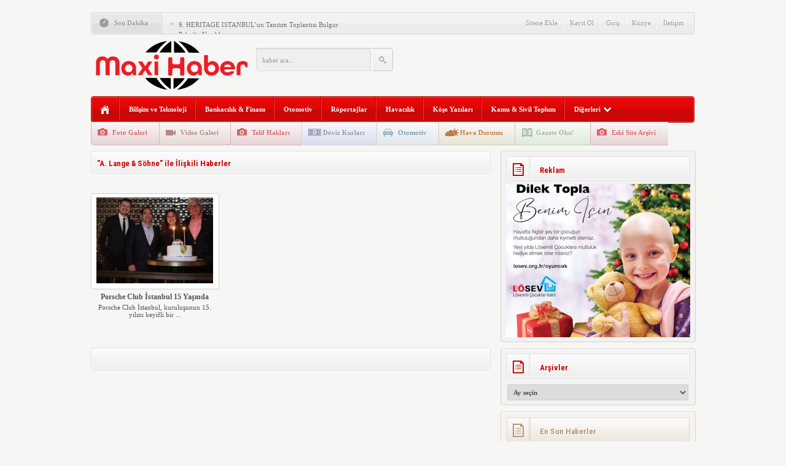

--- FILE ---
content_type: text/html; charset=UTF-8
request_url: https://www.maxihaber.net/etiket/a-lange-sohne/
body_size: 11475
content:
<!DOCTYPE html PUBLIC "-//W3C//DTD XHTML 1.0 Transitional//EN" "http://www.w3.org/TR/xhtml1/DTD/xhtml1-transitional.dtd">
<html xmlns="http://www.w3.org/1999/xhtml" xml:lang="tr" lang="tr">
<head>
	<meta http-equiv="content-type" content="text/html; charset=utf-8" />
    <meta name="viewport" content="width=device-width, initial-scale=1, maximum-scale=1">
	<title>A. Lange &amp; Söhne arşivleri - Maxi Haber  &raquo;  Maxi Haber  2004&#039;den beri yayındayız</title>
	<meta name="content-language" content="tr" />
    <meta name="rating" content="general" />
    <link rel="stylesheet" type="text/css" media="screen" href="https://www.maxihaber.net/wp-content/themes/HaberMatikV3/style.css" /> 
    <link rel="stylesheet" type="text/css" href="https://www.maxihaber.net/wp-content/themes/HaberMatikV3/v3.css" />
     <link rel="stylesheet" type="text/css" href="https://www.maxihaber.net/wp-content/themes/HaberMatikV3/css/kirmizi.css" />
    <link href='https://fonts.googleapis.com/css?family=Roboto+Condensed:700&subset=latin,latin-ext' rel='stylesheet' type='text/css'/>
	<script type="text/javascript" src="https://www.maxihaber.net/wp-content/themes/HaberMatikV3/js/jquery-1.8.3.min.js"></script>
	<script type="text/javascript" src="https://www.maxihaber.net/wp-content/themes/HaberMatikV3/js/v3.js"></script>
	<script type="text/javascript">
	$(document).ready(function(){function a(a){var b="islem=namaz&sehir="+a;$.ajax({type:"POST",data:b,url:"https://www.maxihaber.net/wp-content/themes/HaberMatikV3/lib/faziletapi.php",success:function(a){$(".namazicerik").html(a)},error:function(){$(".namazicerik").html("<strong>HATA<br /><span>Ajax Error</span></strong>")}})}function b(){var a="islem=hadis";$.ajax({type:"POST",data:a,url:"https://www.maxihaber.net/wp-content/themes/HaberMatikV3/lib/faziletapi.php",success:function(a){$(".hadisicerik").html(a)},error:function(){$(".hadisicerik").html("<strong>HATA<br /><span>Ajax Error</span></strong>")}})}$(".namazsehir").on("change",function(){$(".namazicerik").html('<div class="yukleniyor">Yükleniyor<br><img src="https://www.maxihaber.net/wp-content/themes/HaberMatikV3/images/hava/spinner.gif" width="66" height="66" /></div>'),sehir=$(this).val(),a(sehir)}).change(),b()}),$(document).ready(function(){$("#slider").easySlider({nextId:"slidersurnext",prevId:"slidersurprev"}),$("a.font-down").click(function(){var a=$(".font-dinamik p").css("font-size").split("px"),b=parseInt(a[0])-1;return b>9&&($(".font-dinamik p").css("font-size",b+"px"),$(".font-dinamik strong").css("font-size",b+"px"),$(".font-dinamik a").css("font-size",b+"px"),$(".font-dinamik span").css("font-size",b+"px"),$(".font-dinamik p").css("line-height",b+5+"px")),!1}),$("a.font-up").click(function(){var a=$(".font-dinamik p").css("font-size").split("px"),b=parseInt(a[0])+1;return b<30&&($(".font-dinamik p").css("font-size",b+"px"),$(".font-dinamik strong").css("font-size",b+"px"),$(".font-dinamik a").css("font-size",b+"px"),$(".font-dinamik span").css("font-size",b+"px"),$(".font-dinamik p").css("line-height",b+5+"px")),!1})});
	</script>
    <link rel="alternate" type="application/rss+xml" title="RSS 2.0" href="https://www.maxihaber.net/feed/" />
    <link rel="alternate" type="text/xml" title="RSS .92" href="https://www.maxihaber.net/feed/rss/" />
    <link rel="alternate" type="application/atom+xml" title="Atom 0.3" href="https://www.maxihaber.net/feed/atom/" /> 
    <link rel="pingback" href="https://www.maxihaber.net/xmlrpc.php" />
    <meta name='robots' content='index, follow, max-image-preview:large, max-snippet:-1, max-video-preview:-1' />

	<!-- This site is optimized with the Yoast SEO plugin v22.6 - https://yoast.com/wordpress/plugins/seo/ -->
	<link rel="canonical" href="https://www.maxihaber.net/etiket/a-lange-sohne/" />
	<meta property="og:locale" content="tr_TR" />
	<meta property="og:type" content="article" />
	<meta property="og:title" content="A. Lange &amp; Söhne arşivleri - Maxi Haber" />
	<meta property="og:url" content="https://www.maxihaber.net/etiket/a-lange-sohne/" />
	<meta property="og:site_name" content="Maxi Haber" />
	<meta name="twitter:card" content="summary_large_image" />
	<script type="application/ld+json" class="yoast-schema-graph">{"@context":"https://schema.org","@graph":[{"@type":"CollectionPage","@id":"https://www.maxihaber.net/etiket/a-lange-sohne/","url":"https://www.maxihaber.net/etiket/a-lange-sohne/","name":"A. Lange &amp; Söhne arşivleri - Maxi Haber","isPartOf":{"@id":"https://www.maxihaber.net/#website"},"primaryImageOfPage":{"@id":"https://www.maxihaber.net/etiket/a-lange-sohne/#primaryimage"},"image":{"@id":"https://www.maxihaber.net/etiket/a-lange-sohne/#primaryimage"},"thumbnailUrl":"https://www.maxihaber.net/wp-content/uploads/2019/12/mh_porsche_club_istanbul_kutlama.jpg","breadcrumb":{"@id":"https://www.maxihaber.net/etiket/a-lange-sohne/#breadcrumb"},"inLanguage":"tr"},{"@type":"ImageObject","inLanguage":"tr","@id":"https://www.maxihaber.net/etiket/a-lange-sohne/#primaryimage","url":"https://www.maxihaber.net/wp-content/uploads/2019/12/mh_porsche_club_istanbul_kutlama.jpg","contentUrl":"https://www.maxihaber.net/wp-content/uploads/2019/12/mh_porsche_club_istanbul_kutlama.jpg","width":633,"height":354},{"@type":"BreadcrumbList","@id":"https://www.maxihaber.net/etiket/a-lange-sohne/#breadcrumb","itemListElement":[{"@type":"ListItem","position":1,"name":"Ana sayfa","item":"https://www.maxihaber.net/"},{"@type":"ListItem","position":2,"name":"A. Lange &amp; Söhne"}]},{"@type":"WebSite","@id":"https://www.maxihaber.net/#website","url":"https://www.maxihaber.net/","name":"Maxi Haber","description":"2004&#039;den beri yayındayız","publisher":{"@id":"https://www.maxihaber.net/#organization"},"potentialAction":[{"@type":"SearchAction","target":{"@type":"EntryPoint","urlTemplate":"https://www.maxihaber.net/?s={search_term_string}"},"query-input":"required name=search_term_string"}],"inLanguage":"tr"},{"@type":"Organization","@id":"https://www.maxihaber.net/#organization","name":"Maxi Haber","url":"https://www.maxihaber.net/","logo":{"@type":"ImageObject","inLanguage":"tr","@id":"https://www.maxihaber.net/#/schema/logo/image/","url":"https://www.maxihaber.net/wp-content/uploads/2021/12/logo_yuksek_beyaz_fon_georgia_bold.png","contentUrl":"https://www.maxihaber.net/wp-content/uploads/2021/12/logo_yuksek_beyaz_fon_georgia_bold.png","width":5000,"height":2000,"caption":"Maxi Haber"},"image":{"@id":"https://www.maxihaber.net/#/schema/logo/image/"}}]}</script>
	<!-- / Yoast SEO plugin. -->


<link rel="alternate" type="application/rss+xml" title="Maxi Haber &raquo; A. Lange &amp; Söhne etiket beslemesi" href="https://www.maxihaber.net/etiket/a-lange-sohne/feed/" />
<script type="text/javascript">
window._wpemojiSettings = {"baseUrl":"https:\/\/s.w.org\/images\/core\/emoji\/14.0.0\/72x72\/","ext":".png","svgUrl":"https:\/\/s.w.org\/images\/core\/emoji\/14.0.0\/svg\/","svgExt":".svg","source":{"concatemoji":"https:\/\/www.maxihaber.net\/wp-includes\/js\/wp-emoji-release.min.js?ver=6.3"}};
/*! This file is auto-generated */
!function(i,n){var o,s,e;function c(e){try{var t={supportTests:e,timestamp:(new Date).valueOf()};sessionStorage.setItem(o,JSON.stringify(t))}catch(e){}}function p(e,t,n){e.clearRect(0,0,e.canvas.width,e.canvas.height),e.fillText(t,0,0);var t=new Uint32Array(e.getImageData(0,0,e.canvas.width,e.canvas.height).data),r=(e.clearRect(0,0,e.canvas.width,e.canvas.height),e.fillText(n,0,0),new Uint32Array(e.getImageData(0,0,e.canvas.width,e.canvas.height).data));return t.every(function(e,t){return e===r[t]})}function u(e,t,n){switch(t){case"flag":return n(e,"\ud83c\udff3\ufe0f\u200d\u26a7\ufe0f","\ud83c\udff3\ufe0f\u200b\u26a7\ufe0f")?!1:!n(e,"\ud83c\uddfa\ud83c\uddf3","\ud83c\uddfa\u200b\ud83c\uddf3")&&!n(e,"\ud83c\udff4\udb40\udc67\udb40\udc62\udb40\udc65\udb40\udc6e\udb40\udc67\udb40\udc7f","\ud83c\udff4\u200b\udb40\udc67\u200b\udb40\udc62\u200b\udb40\udc65\u200b\udb40\udc6e\u200b\udb40\udc67\u200b\udb40\udc7f");case"emoji":return!n(e,"\ud83e\udef1\ud83c\udffb\u200d\ud83e\udef2\ud83c\udfff","\ud83e\udef1\ud83c\udffb\u200b\ud83e\udef2\ud83c\udfff")}return!1}function f(e,t,n){var r="undefined"!=typeof WorkerGlobalScope&&self instanceof WorkerGlobalScope?new OffscreenCanvas(300,150):i.createElement("canvas"),a=r.getContext("2d",{willReadFrequently:!0}),o=(a.textBaseline="top",a.font="600 32px Arial",{});return e.forEach(function(e){o[e]=t(a,e,n)}),o}function t(e){var t=i.createElement("script");t.src=e,t.defer=!0,i.head.appendChild(t)}"undefined"!=typeof Promise&&(o="wpEmojiSettingsSupports",s=["flag","emoji"],n.supports={everything:!0,everythingExceptFlag:!0},e=new Promise(function(e){i.addEventListener("DOMContentLoaded",e,{once:!0})}),new Promise(function(t){var n=function(){try{var e=JSON.parse(sessionStorage.getItem(o));if("object"==typeof e&&"number"==typeof e.timestamp&&(new Date).valueOf()<e.timestamp+604800&&"object"==typeof e.supportTests)return e.supportTests}catch(e){}return null}();if(!n){if("undefined"!=typeof Worker&&"undefined"!=typeof OffscreenCanvas&&"undefined"!=typeof URL&&URL.createObjectURL&&"undefined"!=typeof Blob)try{var e="postMessage("+f.toString()+"("+[JSON.stringify(s),u.toString(),p.toString()].join(",")+"));",r=new Blob([e],{type:"text/javascript"}),a=new Worker(URL.createObjectURL(r),{name:"wpTestEmojiSupports"});return void(a.onmessage=function(e){c(n=e.data),a.terminate(),t(n)})}catch(e){}c(n=f(s,u,p))}t(n)}).then(function(e){for(var t in e)n.supports[t]=e[t],n.supports.everything=n.supports.everything&&n.supports[t],"flag"!==t&&(n.supports.everythingExceptFlag=n.supports.everythingExceptFlag&&n.supports[t]);n.supports.everythingExceptFlag=n.supports.everythingExceptFlag&&!n.supports.flag,n.DOMReady=!1,n.readyCallback=function(){n.DOMReady=!0}}).then(function(){return e}).then(function(){var e;n.supports.everything||(n.readyCallback(),(e=n.source||{}).concatemoji?t(e.concatemoji):e.wpemoji&&e.twemoji&&(t(e.twemoji),t(e.wpemoji)))}))}((window,document),window._wpemojiSettings);
</script>
<style type="text/css">
img.wp-smiley,
img.emoji {
	display: inline !important;
	border: none !important;
	box-shadow: none !important;
	height: 1em !important;
	width: 1em !important;
	margin: 0 0.07em !important;
	vertical-align: -0.1em !important;
	background: none !important;
	padding: 0 !important;
}
</style>
	
<link rel='stylesheet' id='wp-block-library-css' href='https://www.maxihaber.net/wp-includes/css/dist/block-library/style.min.css?ver=6.3' type='text/css' media='all' />
<style id='classic-theme-styles-inline-css' type='text/css'>
/*! This file is auto-generated */
.wp-block-button__link{color:#fff;background-color:#32373c;border-radius:9999px;box-shadow:none;text-decoration:none;padding:calc(.667em + 2px) calc(1.333em + 2px);font-size:1.125em}.wp-block-file__button{background:#32373c;color:#fff;text-decoration:none}
</style>
<style id='global-styles-inline-css' type='text/css'>
body{--wp--preset--color--black: #000000;--wp--preset--color--cyan-bluish-gray: #abb8c3;--wp--preset--color--white: #ffffff;--wp--preset--color--pale-pink: #f78da7;--wp--preset--color--vivid-red: #cf2e2e;--wp--preset--color--luminous-vivid-orange: #ff6900;--wp--preset--color--luminous-vivid-amber: #fcb900;--wp--preset--color--light-green-cyan: #7bdcb5;--wp--preset--color--vivid-green-cyan: #00d084;--wp--preset--color--pale-cyan-blue: #8ed1fc;--wp--preset--color--vivid-cyan-blue: #0693e3;--wp--preset--color--vivid-purple: #9b51e0;--wp--preset--gradient--vivid-cyan-blue-to-vivid-purple: linear-gradient(135deg,rgba(6,147,227,1) 0%,rgb(155,81,224) 100%);--wp--preset--gradient--light-green-cyan-to-vivid-green-cyan: linear-gradient(135deg,rgb(122,220,180) 0%,rgb(0,208,130) 100%);--wp--preset--gradient--luminous-vivid-amber-to-luminous-vivid-orange: linear-gradient(135deg,rgba(252,185,0,1) 0%,rgba(255,105,0,1) 100%);--wp--preset--gradient--luminous-vivid-orange-to-vivid-red: linear-gradient(135deg,rgba(255,105,0,1) 0%,rgb(207,46,46) 100%);--wp--preset--gradient--very-light-gray-to-cyan-bluish-gray: linear-gradient(135deg,rgb(238,238,238) 0%,rgb(169,184,195) 100%);--wp--preset--gradient--cool-to-warm-spectrum: linear-gradient(135deg,rgb(74,234,220) 0%,rgb(151,120,209) 20%,rgb(207,42,186) 40%,rgb(238,44,130) 60%,rgb(251,105,98) 80%,rgb(254,248,76) 100%);--wp--preset--gradient--blush-light-purple: linear-gradient(135deg,rgb(255,206,236) 0%,rgb(152,150,240) 100%);--wp--preset--gradient--blush-bordeaux: linear-gradient(135deg,rgb(254,205,165) 0%,rgb(254,45,45) 50%,rgb(107,0,62) 100%);--wp--preset--gradient--luminous-dusk: linear-gradient(135deg,rgb(255,203,112) 0%,rgb(199,81,192) 50%,rgb(65,88,208) 100%);--wp--preset--gradient--pale-ocean: linear-gradient(135deg,rgb(255,245,203) 0%,rgb(182,227,212) 50%,rgb(51,167,181) 100%);--wp--preset--gradient--electric-grass: linear-gradient(135deg,rgb(202,248,128) 0%,rgb(113,206,126) 100%);--wp--preset--gradient--midnight: linear-gradient(135deg,rgb(2,3,129) 0%,rgb(40,116,252) 100%);--wp--preset--font-size--small: 13px;--wp--preset--font-size--medium: 20px;--wp--preset--font-size--large: 36px;--wp--preset--font-size--x-large: 42px;--wp--preset--spacing--20: 0.44rem;--wp--preset--spacing--30: 0.67rem;--wp--preset--spacing--40: 1rem;--wp--preset--spacing--50: 1.5rem;--wp--preset--spacing--60: 2.25rem;--wp--preset--spacing--70: 3.38rem;--wp--preset--spacing--80: 5.06rem;--wp--preset--shadow--natural: 6px 6px 9px rgba(0, 0, 0, 0.2);--wp--preset--shadow--deep: 12px 12px 50px rgba(0, 0, 0, 0.4);--wp--preset--shadow--sharp: 6px 6px 0px rgba(0, 0, 0, 0.2);--wp--preset--shadow--outlined: 6px 6px 0px -3px rgba(255, 255, 255, 1), 6px 6px rgba(0, 0, 0, 1);--wp--preset--shadow--crisp: 6px 6px 0px rgba(0, 0, 0, 1);}:where(.is-layout-flex){gap: 0.5em;}:where(.is-layout-grid){gap: 0.5em;}body .is-layout-flow > .alignleft{float: left;margin-inline-start: 0;margin-inline-end: 2em;}body .is-layout-flow > .alignright{float: right;margin-inline-start: 2em;margin-inline-end: 0;}body .is-layout-flow > .aligncenter{margin-left: auto !important;margin-right: auto !important;}body .is-layout-constrained > .alignleft{float: left;margin-inline-start: 0;margin-inline-end: 2em;}body .is-layout-constrained > .alignright{float: right;margin-inline-start: 2em;margin-inline-end: 0;}body .is-layout-constrained > .aligncenter{margin-left: auto !important;margin-right: auto !important;}body .is-layout-constrained > :where(:not(.alignleft):not(.alignright):not(.alignfull)){max-width: var(--wp--style--global--content-size);margin-left: auto !important;margin-right: auto !important;}body .is-layout-constrained > .alignwide{max-width: var(--wp--style--global--wide-size);}body .is-layout-flex{display: flex;}body .is-layout-flex{flex-wrap: wrap;align-items: center;}body .is-layout-flex > *{margin: 0;}body .is-layout-grid{display: grid;}body .is-layout-grid > *{margin: 0;}:where(.wp-block-columns.is-layout-flex){gap: 2em;}:where(.wp-block-columns.is-layout-grid){gap: 2em;}:where(.wp-block-post-template.is-layout-flex){gap: 1.25em;}:where(.wp-block-post-template.is-layout-grid){gap: 1.25em;}.has-black-color{color: var(--wp--preset--color--black) !important;}.has-cyan-bluish-gray-color{color: var(--wp--preset--color--cyan-bluish-gray) !important;}.has-white-color{color: var(--wp--preset--color--white) !important;}.has-pale-pink-color{color: var(--wp--preset--color--pale-pink) !important;}.has-vivid-red-color{color: var(--wp--preset--color--vivid-red) !important;}.has-luminous-vivid-orange-color{color: var(--wp--preset--color--luminous-vivid-orange) !important;}.has-luminous-vivid-amber-color{color: var(--wp--preset--color--luminous-vivid-amber) !important;}.has-light-green-cyan-color{color: var(--wp--preset--color--light-green-cyan) !important;}.has-vivid-green-cyan-color{color: var(--wp--preset--color--vivid-green-cyan) !important;}.has-pale-cyan-blue-color{color: var(--wp--preset--color--pale-cyan-blue) !important;}.has-vivid-cyan-blue-color{color: var(--wp--preset--color--vivid-cyan-blue) !important;}.has-vivid-purple-color{color: var(--wp--preset--color--vivid-purple) !important;}.has-black-background-color{background-color: var(--wp--preset--color--black) !important;}.has-cyan-bluish-gray-background-color{background-color: var(--wp--preset--color--cyan-bluish-gray) !important;}.has-white-background-color{background-color: var(--wp--preset--color--white) !important;}.has-pale-pink-background-color{background-color: var(--wp--preset--color--pale-pink) !important;}.has-vivid-red-background-color{background-color: var(--wp--preset--color--vivid-red) !important;}.has-luminous-vivid-orange-background-color{background-color: var(--wp--preset--color--luminous-vivid-orange) !important;}.has-luminous-vivid-amber-background-color{background-color: var(--wp--preset--color--luminous-vivid-amber) !important;}.has-light-green-cyan-background-color{background-color: var(--wp--preset--color--light-green-cyan) !important;}.has-vivid-green-cyan-background-color{background-color: var(--wp--preset--color--vivid-green-cyan) !important;}.has-pale-cyan-blue-background-color{background-color: var(--wp--preset--color--pale-cyan-blue) !important;}.has-vivid-cyan-blue-background-color{background-color: var(--wp--preset--color--vivid-cyan-blue) !important;}.has-vivid-purple-background-color{background-color: var(--wp--preset--color--vivid-purple) !important;}.has-black-border-color{border-color: var(--wp--preset--color--black) !important;}.has-cyan-bluish-gray-border-color{border-color: var(--wp--preset--color--cyan-bluish-gray) !important;}.has-white-border-color{border-color: var(--wp--preset--color--white) !important;}.has-pale-pink-border-color{border-color: var(--wp--preset--color--pale-pink) !important;}.has-vivid-red-border-color{border-color: var(--wp--preset--color--vivid-red) !important;}.has-luminous-vivid-orange-border-color{border-color: var(--wp--preset--color--luminous-vivid-orange) !important;}.has-luminous-vivid-amber-border-color{border-color: var(--wp--preset--color--luminous-vivid-amber) !important;}.has-light-green-cyan-border-color{border-color: var(--wp--preset--color--light-green-cyan) !important;}.has-vivid-green-cyan-border-color{border-color: var(--wp--preset--color--vivid-green-cyan) !important;}.has-pale-cyan-blue-border-color{border-color: var(--wp--preset--color--pale-cyan-blue) !important;}.has-vivid-cyan-blue-border-color{border-color: var(--wp--preset--color--vivid-cyan-blue) !important;}.has-vivid-purple-border-color{border-color: var(--wp--preset--color--vivid-purple) !important;}.has-vivid-cyan-blue-to-vivid-purple-gradient-background{background: var(--wp--preset--gradient--vivid-cyan-blue-to-vivid-purple) !important;}.has-light-green-cyan-to-vivid-green-cyan-gradient-background{background: var(--wp--preset--gradient--light-green-cyan-to-vivid-green-cyan) !important;}.has-luminous-vivid-amber-to-luminous-vivid-orange-gradient-background{background: var(--wp--preset--gradient--luminous-vivid-amber-to-luminous-vivid-orange) !important;}.has-luminous-vivid-orange-to-vivid-red-gradient-background{background: var(--wp--preset--gradient--luminous-vivid-orange-to-vivid-red) !important;}.has-very-light-gray-to-cyan-bluish-gray-gradient-background{background: var(--wp--preset--gradient--very-light-gray-to-cyan-bluish-gray) !important;}.has-cool-to-warm-spectrum-gradient-background{background: var(--wp--preset--gradient--cool-to-warm-spectrum) !important;}.has-blush-light-purple-gradient-background{background: var(--wp--preset--gradient--blush-light-purple) !important;}.has-blush-bordeaux-gradient-background{background: var(--wp--preset--gradient--blush-bordeaux) !important;}.has-luminous-dusk-gradient-background{background: var(--wp--preset--gradient--luminous-dusk) !important;}.has-pale-ocean-gradient-background{background: var(--wp--preset--gradient--pale-ocean) !important;}.has-electric-grass-gradient-background{background: var(--wp--preset--gradient--electric-grass) !important;}.has-midnight-gradient-background{background: var(--wp--preset--gradient--midnight) !important;}.has-small-font-size{font-size: var(--wp--preset--font-size--small) !important;}.has-medium-font-size{font-size: var(--wp--preset--font-size--medium) !important;}.has-large-font-size{font-size: var(--wp--preset--font-size--large) !important;}.has-x-large-font-size{font-size: var(--wp--preset--font-size--x-large) !important;}
.wp-block-navigation a:where(:not(.wp-element-button)){color: inherit;}
:where(.wp-block-post-template.is-layout-flex){gap: 1.25em;}:where(.wp-block-post-template.is-layout-grid){gap: 1.25em;}
:where(.wp-block-columns.is-layout-flex){gap: 2em;}:where(.wp-block-columns.is-layout-grid){gap: 2em;}
.wp-block-pullquote{font-size: 1.5em;line-height: 1.6;}
</style>
<link rel="https://api.w.org/" href="https://www.maxihaber.net/wp-json/" /><link rel="alternate" type="application/json" href="https://www.maxihaber.net/wp-json/wp/v2/tags/17622" />
 
<!-- HaberMatik Mobil V1.1 --> 
 
 

 
<!-- HaberMatik V3.2 --> 
 
 
<script type="text/javascript">

var HMthemeUri = 'https://www.maxihaber.net/wp-content/themes/HaberMatikV3'; 

</script>    <meta property="fb:app_id" content="" />
    <meta property="og:title" content="Porsche Club İstanbul 15 Yaşında" />
    <meta property="og:type" content="article" />
    <meta property="og:description" content="
Porsche Club İstanbul, kuruluşunun 15. yılını keyifli bir gece ile kutladı. Ulus 29’da Doğuş Otomotiv ve Alman saat markası A. Lange &amp; Söhne sponsorluğunda düzenlenen kutlamada davetliler, Porsche SUV Ailesi’nin en yeni modeli Cayenne Coupé’yi de yakından inceleme fırsatı buldular. Porsche Cayenne Coupe, kendine has tasarımı " />
    <meta property="og:image" content="https://www.maxihaber.net/wp-content/uploads/2019/12/mh_porsche_club_istanbul_kutlama.jpg" />
    <meta property="og:url" content="https://www.maxihaber.net/porsche-club-istanbul-15-yasinda/" /> 
	<link rel="shortcut icon" href="https://www.maxihaber.net/wp-content/uploads/2020/04/maxihaber_favicon.jpg" />
</head>
<body data-rsssl=1  class="archive tag tag-a-lange-sohne tag-17622">
<div class="hmv3">		
	<div class="header">
          
   
		<div class="sondakika">
			<div class="sonsol"> <p>Son Dakika</p> </div>
			<div class="sonorta">
				<p class="icon"><img src="https://www.maxihaber.net/wp-content/themes/HaberMatikV3/images/index_10x2.png" alt="HaberMatik V3.2" /></p>
				<ul id="son_dakika" class="jcarousel-skin-tango">
		       					<li>
						<a href="https://www.maxihaber.net/9-heritage-istanbulun-tanitim-toplantisi-bulgur-palasta-yapildi/">9. HERITAGE ISTANBUL’un Tanıtım Toplantısı Bulgur Palas’ta Yapıldı</a>
					</li>
				  					<li>
						<a href="https://www.maxihaber.net/efootbal-dunya-capinda-toplam-950-milyon-indirmeyi-asti/">eFootbal, Dünya Çapında Toplam 950 Milyon İndirmeyi Aştı</a>
					</li>
				  					<li>
						<a href="https://www.maxihaber.net/kuduz-sempanze-dehseti-primat/">Kuduz Şempanze Dehşeti: Primat</a>
					</li>
				  					<li>
						<a href="https://www.maxihaber.net/abb-octaipipea-stratejik-yatirim-yapti/">ABB, OctaiPipe’a Stratejik Yatırım Yaptı</a>
					</li>
				  					<li>
						<a href="https://www.maxihaber.net/pozitif-teknoloji-ve-ankara-universitesi-arasinda-teknolojik-is-birligi/">Pozitif Teknoloji ve Ankara Üniversitesi Arasında Teknolojik İş Birliği</a>
					</li>
				  					<li>
						<a href="https://www.maxihaber.net/turk-mutfagi-tanitimina-vize-engeli/">Türk Mutfağı Tanıtımına Vize Engeli</a>
					</li>
				  					<li>
						<a href="https://www.maxihaber.net/dunya-katilim-bankasi-ve-karacadan-finansal-teknolojide-isbirligi-yapiyor/">Dünya Katılım Bankası ve Karaca&#8217;dan Finansal Teknolojide İşbirliği Yapıyor</a>
					</li>
				  					<li>
						<a href="https://www.maxihaber.net/kahve-dunyasi-yeni-magazasini-cekmekoy-lens-avmde-acti/">Kahve Dünyası, Yeni Mağazasını Çekmeköy Lens AVM’de Açtı</a>
					</li>
				  					<li>
						<a href="https://www.maxihaber.net/ahmet-adiguzel-mova-genel-muduru-olarak-atandi/">Ahmet Adıgüzel, MOVA Genel Müdürü Olarak Atandı</a>
					</li>
				  					<li>
						<a href="https://www.maxihaber.net/8-mediamarkt-startup-challenge-2026nin-birincisi-graffiti-oldu/">8. MediaMarkt Startup Challenge 2026’nın Birincisi Graffiti Oldu</a>
					</li>
				   	
				</ul>
				<p class="haber"></p>
				<ul class="menus">
					<li> <a href="https://www.maxihaber.net/sitene-ekle">Sitene Ekle</a> <span></span> </li>
					<li> <a href="https://www.maxihaber.net/kayit-ol">Kayıt Ol</a> <span></span> </li>
					<li> <a href="https://www.maxihaber.net/giris">Giriş</a> <span></span> </li>
					<li> <a href="https://www.maxihaber.net/kunye">Künye</a> <span></span> </li>
					<li> <a href="https://www.maxihaber.net/kunye">İletişim</a> </li>					
				</ul>
			</div>
			<div class="sonsag"> <img src="https://www.maxihaber.net/wp-content/themes/HaberMatikV3/images/index_07.png" alt="" /> </div>
		</div> <!--son dakika-->
		<div class="temiz"></div>
		 			<h1 class="logo"><a href="https://www.maxihaber.net"><img src="https://www.maxihaber.net/wp-content/uploads/maxihaber_yeni_logo.png" title="Maxi Haber" alt="logo" /></a></h1>
          <form action="https://www.maxihaber.net/" method="get">
	<input type="text"  class="arama" style="line-height:38px" name="s" value="haber ara...  " onblur="if(this.value==''){this.value=defaultValue}" onfocus="if(this.value == defaultValue){this.value=''}" />
			<input type="submit" class="ara" value="" />
           </form> 
		<div class="reklam2">
            
          
                 </div><div class="temiz"></div>
        		<div class="menubg">
                 <div class="home"><a href="https://www.maxihaber.net" title="Ana Sayfa"></a></div>
			 <div class="menu-ust-menu-container"><ul id="menu-ust-menu" class="menu"><li id="menu-item-18" class="menu-item menu-item-type-taxonomy menu-item-object-category menu-item-18"><a href="https://www.maxihaber.net/kategori/teknoloji/">Bilişim ve Teknoloji</a></li>
<li id="menu-item-114" class="menu-item menu-item-type-taxonomy menu-item-object-category menu-item-114"><a href="https://www.maxihaber.net/kategori/bankacilik-finans/">Bankacılık &#038; Finans</a></li>
<li id="menu-item-119" class="menu-item menu-item-type-taxonomy menu-item-object-category menu-item-119"><a href="https://www.maxihaber.net/kategori/otomotiv/">Otomotiv</a></li>
<li id="menu-item-19" class="menu-item menu-item-type-taxonomy menu-item-object-category menu-item-19"><a href="https://www.maxihaber.net/kategori/roportajlar/">Röportajlar</a></li>
<li id="menu-item-116" class="menu-item menu-item-type-taxonomy menu-item-object-category menu-item-116"><a href="https://www.maxihaber.net/kategori/havacilik/">Havacılık</a></li>
<li id="menu-item-117" class="menu-item menu-item-type-taxonomy menu-item-object-category menu-item-117"><a href="https://www.maxihaber.net/kategori/kose-yazilari/">Köşe Yazıları</a></li>
<li id="menu-item-121" class="menu-item menu-item-type-taxonomy menu-item-object-category menu-item-121"><a href="https://www.maxihaber.net/kategori/kamu-sivil-toplum/">Kamu &#038; Sivil Toplum</a></li>
<li id="menu-item-123" class="menu-item menu-item-type-custom menu-item-object-custom menu-item-has-children menu-item-123"><a href="#">Diğerleri</a>
<ul class="sub-menu">
	<li id="menu-item-2618" class="menu-item menu-item-type-taxonomy menu-item-object-category menu-item-2618"><a href="https://www.maxihaber.net/kategori/advertorial/">Advertorial</a></li>
	<li id="menu-item-120" class="menu-item menu-item-type-taxonomy menu-item-object-category menu-item-120"><a href="https://www.maxihaber.net/kategori/eglence/">Eğlence</a></li>
	<li id="menu-item-118" class="menu-item menu-item-type-taxonomy menu-item-object-category menu-item-118"><a href="https://www.maxihaber.net/kategori/kultur-sanat/">Kültür Sanat</a></li>
	<li id="menu-item-122" class="menu-item menu-item-type-taxonomy menu-item-object-category menu-item-122"><a href="https://www.maxihaber.net/kategori/yeme-icme-kulturu/">Yeme İçme Kültürü</a></li>
</ul>
</li>
</ul></div>             
              <!--ustmenu-->
			<div class="alt_ikon_menu">
            <ul id="menu-alt-menu" class="Navigation"><li id="menu-item-64" class="foto menu-item menu-item-type-custom menu-item-object-custom menu-item-64"><a href="https://www.maxihaber.net/galeri">Foto Galeri</a></li>
<li id="menu-item-65" class="video menu-item menu-item-type-custom menu-item-object-custom menu-item-65"><a href="https://www.maxihaber.net/video">Video Galeri</a></li>
<li id="menu-item-1534" class="menu-item menu-item-type-post_type menu-item-object-page menu-item-1534"><a href="https://www.maxihaber.net/telif-haklari/">Telif Hakları</a></li>
<li id="menu-item-97" class="finans menu-item menu-item-type-post_type menu-item-object-page menu-item-97"><a href="https://www.maxihaber.net/finans/">Döviz  Kurları</a></li>
<li id="menu-item-104" class="oto menu-item menu-item-type-taxonomy menu-item-object-category menu-item-104"><a href="https://www.maxihaber.net/kategori/otomotiv/">Otomotiv</a></li>
<li id="menu-item-99" class="hava menu-item menu-item-type-post_type menu-item-object-page menu-item-99"><a href="https://www.maxihaber.net/hava-durumu/">Hava   Durumu</a></li>
<li id="menu-item-98" class="gazete menu-item menu-item-type-post_type menu-item-object-page menu-item-98"><a href="https://www.maxihaber.net/gazete-mansetleri/">Gazete  Oku!</a></li>
<li id="menu-item-774" class="menu-item menu-item-type-custom menu-item-object-custom menu-item-774"><a href="https://www.maxihaber.net/index2.htm">Eski Site Arşivi</a></li>
</ul>			</div> <!--altmenu-->
		</div> <!--menu-->
		<div class="temiz"> </div>
        </div> <!-- /header--> 
<!-- Üst Haberler -->
     
<!-- /#Üst Haberler -->
<div class="sol">
    	 <!-- Varsayılan reklam buraya... -->
  	
    	<div class="sfkategoriler">
			<div class="bas">
              		<h2>"A. Lange &amp; Söhne" ile İlişkili Haberler </h2> 	          
              </div>
               
			<div class="temiz"></div> 
            <div class="padding10"></div>
			<ul class="konular">
							<li>
                <a href="https://www.maxihaber.net/porsche-club-istanbul-15-yasinda/"> 
                <div class="foto">
        	
        <img src="https://www.maxihaber.net/wp-content/uploads/2019/12/mh_porsche_club_istanbul_kutlama-190x140.jpg" width="190" height="140" alt="Porsche Club İstanbul 15 Yaşında" />
                         </div> 
                <p> Porsche Club İstanbul 15 Yaşında </p> 
                <span> 
Porsche Club İstanbul, kuruluşunun 15. yılını keyifli bir ... </span>
                 </a>
                </li> 
                 	             			</ul> 
		<div class="temiz"></div>  
        
         <!-- Varsayılan reklam... -->
  	<div class="sb"></div>
		</div> <!--kategoriler-->
	</div><!--sol-->
 <!-- // SİDEBAR \\-->          
  <div class="sidebar">
         <div class="widget"><div class="top"></div><div class="kutu">
        
                <div class="bas mBottom5"><span></span><h2> Reklam</h2>
                </div>
                <div class="textwidget">
            <a target="_blank" href="http://www.losev.org.tr/oyuncak"><img src="https://www.maxihaber.net/wp-content/uploads/banner_losev_dilek_topla.jpg" /></a>                </div>
            </div><div class="bottom"></div></div>
        <div class="widget"><div class="top"></div><div class="kutu"><div class="bas"><span></span><h2>Arşivler</div></h2>		<label class="screen-reader-text" for="archives-dropdown-3">Arşivler</label>
		<select id="archives-dropdown-3" name="archive-dropdown">
			
			<option value="">Ay seçin</option>
				<option value='https://www.maxihaber.net/2026/01/'> Ocak 2026 </option>
	<option value='https://www.maxihaber.net/2025/12/'> Aralık 2025 </option>
	<option value='https://www.maxihaber.net/2025/11/'> Kasım 2025 </option>
	<option value='https://www.maxihaber.net/2025/10/'> Ekim 2025 </option>
	<option value='https://www.maxihaber.net/2025/09/'> Eylül 2025 </option>
	<option value='https://www.maxihaber.net/2025/08/'> Ağustos 2025 </option>
	<option value='https://www.maxihaber.net/2025/07/'> Temmuz 2025 </option>
	<option value='https://www.maxihaber.net/2025/06/'> Haziran 2025 </option>
	<option value='https://www.maxihaber.net/2025/05/'> Mayıs 2025 </option>
	<option value='https://www.maxihaber.net/2025/04/'> Nisan 2025 </option>
	<option value='https://www.maxihaber.net/2025/03/'> Mart 2025 </option>
	<option value='https://www.maxihaber.net/2025/02/'> Şubat 2025 </option>
	<option value='https://www.maxihaber.net/2025/01/'> Ocak 2025 </option>
	<option value='https://www.maxihaber.net/2024/12/'> Aralık 2024 </option>
	<option value='https://www.maxihaber.net/2024/11/'> Kasım 2024 </option>
	<option value='https://www.maxihaber.net/2024/10/'> Ekim 2024 </option>
	<option value='https://www.maxihaber.net/2024/09/'> Eylül 2024 </option>
	<option value='https://www.maxihaber.net/2024/08/'> Ağustos 2024 </option>
	<option value='https://www.maxihaber.net/2024/07/'> Temmuz 2024 </option>
	<option value='https://www.maxihaber.net/2024/06/'> Haziran 2024 </option>
	<option value='https://www.maxihaber.net/2024/05/'> Mayıs 2024 </option>
	<option value='https://www.maxihaber.net/2024/04/'> Nisan 2024 </option>
	<option value='https://www.maxihaber.net/2024/03/'> Mart 2024 </option>
	<option value='https://www.maxihaber.net/2024/02/'> Şubat 2024 </option>
	<option value='https://www.maxihaber.net/2024/01/'> Ocak 2024 </option>
	<option value='https://www.maxihaber.net/2023/12/'> Aralık 2023 </option>
	<option value='https://www.maxihaber.net/2023/11/'> Kasım 2023 </option>
	<option value='https://www.maxihaber.net/2023/10/'> Ekim 2023 </option>
	<option value='https://www.maxihaber.net/2023/09/'> Eylül 2023 </option>
	<option value='https://www.maxihaber.net/2023/08/'> Ağustos 2023 </option>
	<option value='https://www.maxihaber.net/2023/07/'> Temmuz 2023 </option>
	<option value='https://www.maxihaber.net/2023/06/'> Haziran 2023 </option>
	<option value='https://www.maxihaber.net/2023/05/'> Mayıs 2023 </option>
	<option value='https://www.maxihaber.net/2023/04/'> Nisan 2023 </option>
	<option value='https://www.maxihaber.net/2023/03/'> Mart 2023 </option>
	<option value='https://www.maxihaber.net/2023/02/'> Şubat 2023 </option>
	<option value='https://www.maxihaber.net/2023/01/'> Ocak 2023 </option>
	<option value='https://www.maxihaber.net/2022/12/'> Aralık 2022 </option>
	<option value='https://www.maxihaber.net/2022/11/'> Kasım 2022 </option>
	<option value='https://www.maxihaber.net/2022/10/'> Ekim 2022 </option>
	<option value='https://www.maxihaber.net/2022/09/'> Eylül 2022 </option>
	<option value='https://www.maxihaber.net/2022/08/'> Ağustos 2022 </option>
	<option value='https://www.maxihaber.net/2022/07/'> Temmuz 2022 </option>
	<option value='https://www.maxihaber.net/2022/06/'> Haziran 2022 </option>
	<option value='https://www.maxihaber.net/2022/05/'> Mayıs 2022 </option>
	<option value='https://www.maxihaber.net/2022/04/'> Nisan 2022 </option>
	<option value='https://www.maxihaber.net/2022/03/'> Mart 2022 </option>
	<option value='https://www.maxihaber.net/2022/02/'> Şubat 2022 </option>
	<option value='https://www.maxihaber.net/2022/01/'> Ocak 2022 </option>
	<option value='https://www.maxihaber.net/2021/12/'> Aralık 2021 </option>
	<option value='https://www.maxihaber.net/2021/11/'> Kasım 2021 </option>
	<option value='https://www.maxihaber.net/2021/10/'> Ekim 2021 </option>
	<option value='https://www.maxihaber.net/2021/09/'> Eylül 2021 </option>
	<option value='https://www.maxihaber.net/2021/08/'> Ağustos 2021 </option>
	<option value='https://www.maxihaber.net/2021/07/'> Temmuz 2021 </option>
	<option value='https://www.maxihaber.net/2021/06/'> Haziran 2021 </option>
	<option value='https://www.maxihaber.net/2021/05/'> Mayıs 2021 </option>
	<option value='https://www.maxihaber.net/2021/04/'> Nisan 2021 </option>
	<option value='https://www.maxihaber.net/2021/03/'> Mart 2021 </option>
	<option value='https://www.maxihaber.net/2021/02/'> Şubat 2021 </option>
	<option value='https://www.maxihaber.net/2021/01/'> Ocak 2021 </option>
	<option value='https://www.maxihaber.net/2020/12/'> Aralık 2020 </option>
	<option value='https://www.maxihaber.net/2020/11/'> Kasım 2020 </option>
	<option value='https://www.maxihaber.net/2020/10/'> Ekim 2020 </option>
	<option value='https://www.maxihaber.net/2020/09/'> Eylül 2020 </option>
	<option value='https://www.maxihaber.net/2020/08/'> Ağustos 2020 </option>
	<option value='https://www.maxihaber.net/2020/07/'> Temmuz 2020 </option>
	<option value='https://www.maxihaber.net/2020/06/'> Haziran 2020 </option>
	<option value='https://www.maxihaber.net/2020/05/'> Mayıs 2020 </option>
	<option value='https://www.maxihaber.net/2020/04/'> Nisan 2020 </option>
	<option value='https://www.maxihaber.net/2020/03/'> Mart 2020 </option>
	<option value='https://www.maxihaber.net/2020/02/'> Şubat 2020 </option>
	<option value='https://www.maxihaber.net/2020/01/'> Ocak 2020 </option>
	<option value='https://www.maxihaber.net/2019/12/'> Aralık 2019 </option>
	<option value='https://www.maxihaber.net/2019/11/'> Kasım 2019 </option>
	<option value='https://www.maxihaber.net/2019/10/'> Ekim 2019 </option>
	<option value='https://www.maxihaber.net/2019/09/'> Eylül 2019 </option>
	<option value='https://www.maxihaber.net/2019/08/'> Ağustos 2019 </option>
	<option value='https://www.maxihaber.net/2019/07/'> Temmuz 2019 </option>
	<option value='https://www.maxihaber.net/2019/06/'> Haziran 2019 </option>
	<option value='https://www.maxihaber.net/2019/05/'> Mayıs 2019 </option>
	<option value='https://www.maxihaber.net/2019/04/'> Nisan 2019 </option>
	<option value='https://www.maxihaber.net/2019/03/'> Mart 2019 </option>
	<option value='https://www.maxihaber.net/2019/02/'> Şubat 2019 </option>
	<option value='https://www.maxihaber.net/2019/01/'> Ocak 2019 </option>
	<option value='https://www.maxihaber.net/2018/12/'> Aralık 2018 </option>
	<option value='https://www.maxihaber.net/2018/11/'> Kasım 2018 </option>
	<option value='https://www.maxihaber.net/2018/10/'> Ekim 2018 </option>
	<option value='https://www.maxihaber.net/2018/09/'> Eylül 2018 </option>
	<option value='https://www.maxihaber.net/2018/08/'> Ağustos 2018 </option>
	<option value='https://www.maxihaber.net/2018/07/'> Temmuz 2018 </option>
	<option value='https://www.maxihaber.net/2018/06/'> Haziran 2018 </option>
	<option value='https://www.maxihaber.net/2018/05/'> Mayıs 2018 </option>
	<option value='https://www.maxihaber.net/2018/04/'> Nisan 2018 </option>
	<option value='https://www.maxihaber.net/2018/03/'> Mart 2018 </option>
	<option value='https://www.maxihaber.net/2018/02/'> Şubat 2018 </option>
	<option value='https://www.maxihaber.net/2018/01/'> Ocak 2018 </option>
	<option value='https://www.maxihaber.net/2017/12/'> Aralık 2017 </option>
	<option value='https://www.maxihaber.net/2017/11/'> Kasım 2017 </option>
	<option value='https://www.maxihaber.net/2017/10/'> Ekim 2017 </option>
	<option value='https://www.maxihaber.net/2017/09/'> Eylül 2017 </option>
	<option value='https://www.maxihaber.net/2017/08/'> Ağustos 2017 </option>
	<option value='https://www.maxihaber.net/2017/07/'> Temmuz 2017 </option>
	<option value='https://www.maxihaber.net/2017/06/'> Haziran 2017 </option>
	<option value='https://www.maxihaber.net/2017/05/'> Mayıs 2017 </option>
	<option value='https://www.maxihaber.net/2017/04/'> Nisan 2017 </option>
	<option value='https://www.maxihaber.net/2017/03/'> Mart 2017 </option>
	<option value='https://www.maxihaber.net/2017/02/'> Şubat 2017 </option>
	<option value='https://www.maxihaber.net/2017/01/'> Ocak 2017 </option>
	<option value='https://www.maxihaber.net/2016/12/'> Aralık 2016 </option>
	<option value='https://www.maxihaber.net/2016/11/'> Kasım 2016 </option>
	<option value='https://www.maxihaber.net/2016/10/'> Ekim 2016 </option>
	<option value='https://www.maxihaber.net/2016/09/'> Eylül 2016 </option>
	<option value='https://www.maxihaber.net/2016/08/'> Ağustos 2016 </option>
	<option value='https://www.maxihaber.net/2016/07/'> Temmuz 2016 </option>
	<option value='https://www.maxihaber.net/2016/06/'> Haziran 2016 </option>
	<option value='https://www.maxihaber.net/2016/05/'> Mayıs 2016 </option>
	<option value='https://www.maxihaber.net/2016/04/'> Nisan 2016 </option>
	<option value='https://www.maxihaber.net/2016/03/'> Mart 2016 </option>
	<option value='https://www.maxihaber.net/2016/02/'> Şubat 2016 </option>
	<option value='https://www.maxihaber.net/2016/01/'> Ocak 2016 </option>
	<option value='https://www.maxihaber.net/2015/12/'> Aralık 2015 </option>
	<option value='https://www.maxihaber.net/2015/11/'> Kasım 2015 </option>
	<option value='https://www.maxihaber.net/2015/10/'> Ekim 2015 </option>
	<option value='https://www.maxihaber.net/2015/09/'> Eylül 2015 </option>
	<option value='https://www.maxihaber.net/2015/08/'> Ağustos 2015 </option>
	<option value='https://www.maxihaber.net/2015/07/'> Temmuz 2015 </option>
	<option value='https://www.maxihaber.net/2015/06/'> Haziran 2015 </option>
	<option value='https://www.maxihaber.net/2015/05/'> Mayıs 2015 </option>
	<option value='https://www.maxihaber.net/2015/04/'> Nisan 2015 </option>
	<option value='https://www.maxihaber.net/2015/03/'> Mart 2015 </option>
	<option value='https://www.maxihaber.net/2015/02/'> Şubat 2015 </option>
	<option value='https://www.maxihaber.net/2015/01/'> Ocak 2015 </option>
	<option value='https://www.maxihaber.net/2014/12/'> Aralık 2014 </option>
	<option value='https://www.maxihaber.net/2014/11/'> Kasım 2014 </option>
	<option value='https://www.maxihaber.net/2014/10/'> Ekim 2014 </option>
	<option value='https://www.maxihaber.net/2014/09/'> Eylül 2014 </option>
	<option value='https://www.maxihaber.net/2014/08/'> Ağustos 2014 </option>
	<option value='https://www.maxihaber.net/2014/07/'> Temmuz 2014 </option>
	<option value='https://www.maxihaber.net/2014/06/'> Haziran 2014 </option>
	<option value='https://www.maxihaber.net/2014/05/'> Mayıs 2014 </option>
	<option value='https://www.maxihaber.net/2014/04/'> Nisan 2014 </option>
	<option value='https://www.maxihaber.net/2014/03/'> Mart 2014 </option>
	<option value='https://www.maxihaber.net/2014/02/'> Şubat 2014 </option>
	<option value='https://www.maxihaber.net/2014/01/'> Ocak 2014 </option>
	<option value='https://www.maxihaber.net/2013/12/'> Aralık 2013 </option>
	<option value='https://www.maxihaber.net/2013/11/'> Kasım 2013 </option>
	<option value='https://www.maxihaber.net/2013/10/'> Ekim 2013 </option>
	<option value='https://www.maxihaber.net/2013/09/'> Eylül 2013 </option>
	<option value='https://www.maxihaber.net/2013/08/'> Ağustos 2013 </option>
	<option value='https://www.maxihaber.net/2013/07/'> Temmuz 2013 </option>
	<option value='https://www.maxihaber.net/2013/06/'> Haziran 2013 </option>
	<option value='https://www.maxihaber.net/2013/05/'> Mayıs 2013 </option>
	<option value='https://www.maxihaber.net/2013/04/'> Nisan 2013 </option>
	<option value='https://www.maxihaber.net/2013/03/'> Mart 2013 </option>
	<option value='https://www.maxihaber.net/2013/02/'> Şubat 2013 </option>
	<option value='https://www.maxihaber.net/2013/01/'> Ocak 2013 </option>
	<option value='https://www.maxihaber.net/2012/12/'> Aralık 2012 </option>
	<option value='https://www.maxihaber.net/2012/11/'> Kasım 2012 </option>
	<option value='https://www.maxihaber.net/2012/10/'> Ekim 2012 </option>
	<option value='https://www.maxihaber.net/2012/09/'> Eylül 2012 </option>
	<option value='https://www.maxihaber.net/2012/08/'> Ağustos 2012 </option>
	<option value='https://www.maxihaber.net/2012/07/'> Temmuz 2012 </option>
	<option value='https://www.maxihaber.net/2012/06/'> Haziran 2012 </option>
	<option value='https://www.maxihaber.net/2012/05/'> Mayıs 2012 </option>
	<option value='https://www.maxihaber.net/2012/04/'> Nisan 2012 </option>
	<option value='https://www.maxihaber.net/2012/03/'> Mart 2012 </option>
	<option value='https://www.maxihaber.net/2012/02/'> Şubat 2012 </option>
	<option value='https://www.maxihaber.net/2012/01/'> Ocak 2012 </option>
	<option value='https://www.maxihaber.net/2011/12/'> Aralık 2011 </option>
	<option value='https://www.maxihaber.net/2011/11/'> Kasım 2011 </option>
	<option value='https://www.maxihaber.net/2011/10/'> Ekim 2011 </option>
	<option value='https://www.maxihaber.net/2011/09/'> Eylül 2011 </option>
	<option value='https://www.maxihaber.net/2011/08/'> Ağustos 2011 </option>
	<option value='https://www.maxihaber.net/2011/07/'> Temmuz 2011 </option>
	<option value='https://www.maxihaber.net/2011/06/'> Haziran 2011 </option>
	<option value='https://www.maxihaber.net/2011/05/'> Mayıs 2011 </option>
	<option value='https://www.maxihaber.net/2011/04/'> Nisan 2011 </option>
	<option value='https://www.maxihaber.net/2011/03/'> Mart 2011 </option>
	<option value='https://www.maxihaber.net/2011/02/'> Şubat 2011 </option>
	<option value='https://www.maxihaber.net/2011/01/'> Ocak 2011 </option>
	<option value='https://www.maxihaber.net/2010/12/'> Aralık 2010 </option>
	<option value='https://www.maxihaber.net/2010/11/'> Kasım 2010 </option>
	<option value='https://www.maxihaber.net/2010/10/'> Ekim 2010 </option>
	<option value='https://www.maxihaber.net/2010/09/'> Eylül 2010 </option>
	<option value='https://www.maxihaber.net/2010/08/'> Ağustos 2010 </option>
	<option value='https://www.maxihaber.net/2010/07/'> Temmuz 2010 </option>
	<option value='https://www.maxihaber.net/2010/06/'> Haziran 2010 </option>
	<option value='https://www.maxihaber.net/2010/05/'> Mayıs 2010 </option>
	<option value='https://www.maxihaber.net/2010/04/'> Nisan 2010 </option>
	<option value='https://www.maxihaber.net/2010/03/'> Mart 2010 </option>
	<option value='https://www.maxihaber.net/2010/02/'> Şubat 2010 </option>
	<option value='https://www.maxihaber.net/2010/01/'> Ocak 2010 </option>
	<option value='https://www.maxihaber.net/2009/12/'> Aralık 2009 </option>
	<option value='https://www.maxihaber.net/2009/11/'> Kasım 2009 </option>
	<option value='https://www.maxihaber.net/2009/10/'> Ekim 2009 </option>
	<option value='https://www.maxihaber.net/2009/09/'> Eylül 2009 </option>
	<option value='https://www.maxihaber.net/2009/08/'> Ağustos 2009 </option>
	<option value='https://www.maxihaber.net/2009/07/'> Temmuz 2009 </option>
	<option value='https://www.maxihaber.net/2009/06/'> Haziran 2009 </option>
	<option value='https://www.maxihaber.net/2009/05/'> Mayıs 2009 </option>
	<option value='https://www.maxihaber.net/2009/04/'> Nisan 2009 </option>
	<option value='https://www.maxihaber.net/2009/03/'> Mart 2009 </option>
	<option value='https://www.maxihaber.net/2009/02/'> Şubat 2009 </option>
	<option value='https://www.maxihaber.net/2009/01/'> Ocak 2009 </option>
	<option value='https://www.maxihaber.net/2008/12/'> Aralık 2008 </option>
	<option value='https://www.maxihaber.net/2008/11/'> Kasım 2008 </option>
	<option value='https://www.maxihaber.net/2008/10/'> Ekim 2008 </option>
	<option value='https://www.maxihaber.net/2008/09/'> Eylül 2008 </option>
	<option value='https://www.maxihaber.net/2008/08/'> Ağustos 2008 </option>
	<option value='https://www.maxihaber.net/2008/07/'> Temmuz 2008 </option>
	<option value='https://www.maxihaber.net/2008/06/'> Haziran 2008 </option>
	<option value='https://www.maxihaber.net/2008/05/'> Mayıs 2008 </option>
	<option value='https://www.maxihaber.net/2008/04/'> Nisan 2008 </option>
	<option value='https://www.maxihaber.net/2008/03/'> Mart 2008 </option>
	<option value='https://www.maxihaber.net/2008/02/'> Şubat 2008 </option>
	<option value='https://www.maxihaber.net/2008/01/'> Ocak 2008 </option>
	<option value='https://www.maxihaber.net/2007/12/'> Aralık 2007 </option>
	<option value='https://www.maxihaber.net/2007/11/'> Kasım 2007 </option>
	<option value='https://www.maxihaber.net/2007/10/'> Ekim 2007 </option>
	<option value='https://www.maxihaber.net/2007/09/'> Eylül 2007 </option>
	<option value='https://www.maxihaber.net/2007/08/'> Ağustos 2007 </option>
	<option value='https://www.maxihaber.net/2007/07/'> Temmuz 2007 </option>
	<option value='https://www.maxihaber.net/2007/06/'> Haziran 2007 </option>
	<option value='https://www.maxihaber.net/2007/05/'> Mayıs 2007 </option>
	<option value='https://www.maxihaber.net/2007/04/'> Nisan 2007 </option>
	<option value='https://www.maxihaber.net/2007/03/'> Mart 2007 </option>
	<option value='https://www.maxihaber.net/2007/02/'> Şubat 2007 </option>
	<option value='https://www.maxihaber.net/2007/01/'> Ocak 2007 </option>
	<option value='https://www.maxihaber.net/2006/12/'> Aralık 2006 </option>
	<option value='https://www.maxihaber.net/2006/11/'> Kasım 2006 </option>
	<option value='https://www.maxihaber.net/2006/10/'> Ekim 2006 </option>
	<option value='https://www.maxihaber.net/2006/09/'> Eylül 2006 </option>
	<option value='https://www.maxihaber.net/2006/08/'> Ağustos 2006 </option>
	<option value='https://www.maxihaber.net/2006/07/'> Temmuz 2006 </option>
	<option value='https://www.maxihaber.net/2006/06/'> Haziran 2006 </option>
	<option value='https://www.maxihaber.net/2006/05/'> Mayıs 2006 </option>
	<option value='https://www.maxihaber.net/2006/04/'> Nisan 2006 </option>
	<option value='https://www.maxihaber.net/2006/03/'> Mart 2006 </option>
	<option value='https://www.maxihaber.net/2006/02/'> Şubat 2006 </option>
	<option value='https://www.maxihaber.net/2006/01/'> Ocak 2006 </option>
	<option value='https://www.maxihaber.net/2005/12/'> Aralık 2005 </option>
	<option value='https://www.maxihaber.net/2005/11/'> Kasım 2005 </option>
	<option value='https://www.maxihaber.net/2005/10/'> Ekim 2005 </option>
	<option value='https://www.maxihaber.net/2005/09/'> Eylül 2005 </option>
	<option value='https://www.maxihaber.net/2005/08/'> Ağustos 2005 </option>
	<option value='https://www.maxihaber.net/2005/07/'> Temmuz 2005 </option>
	<option value='https://www.maxihaber.net/2005/06/'> Haziran 2005 </option>
	<option value='https://www.maxihaber.net/2005/05/'> Mayıs 2005 </option>
	<option value='https://www.maxihaber.net/2005/04/'> Nisan 2005 </option>
	<option value='https://www.maxihaber.net/2005/03/'> Mart 2005 </option>
	<option value='https://www.maxihaber.net/2005/02/'> Şubat 2005 </option>
	<option value='https://www.maxihaber.net/2005/01/'> Ocak 2005 </option>
	<option value='https://www.maxihaber.net/2004/12/'> Aralık 2004 </option>
	<option value='https://www.maxihaber.net/2004/11/'> Kasım 2004 </option>
	<option value='https://www.maxihaber.net/2004/10/'> Ekim 2004 </option>
	<option value='https://www.maxihaber.net/2004/09/'> Eylül 2004 </option>
	<option value='https://www.maxihaber.net/2004/08/'> Ağustos 2004 </option>
	<option value='https://www.maxihaber.net/2004/07/'> Temmuz 2004 </option>
	<option value='https://www.maxihaber.net/2004/06/'> Haziran 2004 </option>
	<option value='https://www.maxihaber.net/2004/05/'> Mayıs 2004 </option>
	<option value='https://www.maxihaber.net/2004/04/'> Nisan 2004 </option>
	<option value='https://www.maxihaber.net/2004/03/'> Mart 2004 </option>

		</select>

<script type="text/javascript">
/* <![CDATA[ */
(function() {
	var dropdown = document.getElementById( "archives-dropdown-3" );
	function onSelectChange() {
		if ( dropdown.options[ dropdown.selectedIndex ].value !== '' ) {
			document.location.href = this.options[ this.selectedIndex ].value;
		}
	}
	dropdown.onchange = onSelectChange;
})();
/* ]]> */
</script>
			 </div><div class="bottom"></div></div> <div class="enson on">
        	<div class="top">  </div>
        	<div class="temiz"> </div> <div class="orta">
            	<div class="bas">
                	<span> <img src="https://www.maxihaber.net/wp-content/themes/HaberMatikV3/images/sag-icon5.png" alt="#" /> </span>
                    <h2>En Son Haberler</h2>
                </div> <!--baslik-->
             <div class="temiz"> </div> <ul class="konular jcarousel-skin-tango2" id="enson_haberler"> 
                                       <li>
                        	<div class="foto">
  	
<a href="https://www.maxihaber.net/9-heritage-istanbulun-tanitim-toplantisi-bulgur-palasta-yapildi/" title="9. HERITAGE ISTANBUL’un Tanıtım Toplantısı Bulgur Palas’ta Yapıldı"><img src="https://www.maxihaber.net/wp-content/uploads/2026/01/mh_heritage_istanbul-96x72.jpg" width="90" height="67" alt="9. HERITAGE ISTANBUL’un Tanıtım Toplantısı Bulgur Palas’ta Yapıldı" /></a>
                             </div>
                            <div class="icerik">
                            	<span> <a href="https://www.maxihaber.net/9-heritage-istanbulun-tanitim-toplantisi-bulgur-palasta-yapildi/"> 9. HERITAGE ISTANBUL’un Tanıtım Toplantısı Bulgur Palas’ta Yapıldı </a> </span>
                                <p> 
HERITAGE İstanbul için geri sayım başladı. Bu yıl dokuzuncu kez...</p>
                            </div>
                        </li>
                                     <li>
                        	<div class="foto">
  	
<a href="https://www.maxihaber.net/efootbal-dunya-capinda-toplam-950-milyon-indirmeyi-asti/" title="eFootbal, Dünya Çapında Toplam 950 Milyon İndirmeyi Aştı"><img src="https://www.maxihaber.net/wp-content/uploads/2026/01/mh_efootball_indirme-96x72.jpg" width="90" height="67" alt="eFootbal, Dünya Çapında Toplam 950 Milyon İndirmeyi Aştı" /></a>
                             </div>
                            <div class="icerik">
                            	<span> <a href="https://www.maxihaber.net/efootbal-dunya-capinda-toplam-950-milyon-indirmeyi-asti/"> eFootbal, Dünya Çapında Toplam 950 Milyon İndirmeyi Aştı </a> </span>
                                <p> 
Konami Digital Entertainment B.V. (KONAMI) yaptığı açıklamada, ...</p>
                            </div>
                        </li>
                                     <li>
                        	<div class="foto">
  	
<a href="https://www.maxihaber.net/kuduz-sempanze-dehseti-primat/" title="Kuduz Şempanze Dehşeti: Primat"><img src="https://www.maxihaber.net/wp-content/uploads/2026/01/mh_film_primat-96x72.jpg" width="90" height="67" alt="Kuduz Şempanze Dehşeti: Primat" /></a>
                             </div>
                            <div class="icerik">
                            	<span> <a href="https://www.maxihaber.net/kuduz-sempanze-dehseti-primat/"> Kuduz Şempanze Dehşeti: Primat </a> </span>
                                <p> Evcil bir şempanzenin kontrolden çıktığı bir kabus senaryosunu be...</p>
                            </div>
                        </li>
                                     <li>
                        	<div class="foto">
  	
<a href="https://www.maxihaber.net/abb-octaipipea-stratejik-yatirim-yapti/" title="ABB, OctaiPipe’a Stratejik Yatırım Yaptı"><img src="https://www.maxihaber.net/wp-content/uploads/2026/01/abb_octaipipe-96x72.jpg" width="90" height="67" alt="ABB, OctaiPipe’a Stratejik Yatırım Yaptı" /></a>
                             </div>
                            <div class="icerik">
                            	<span> <a href="https://www.maxihaber.net/abb-octaipipea-stratejik-yatirim-yapti/"> ABB, OctaiPipe’a Stratejik Yatırım Yaptı </a> </span>
                                <p> 
ABB, veri merkezlerindeki soğutma süreçlerini yapay zekâ ile da...</p>
                            </div>
                        </li>
                                     <li>
                        	<div class="foto">
  	
<a href="https://www.maxihaber.net/pozitif-teknoloji-ve-ankara-universitesi-arasinda-teknolojik-is-birligi/" title="Pozitif Teknoloji ve Ankara Üniversitesi Arasında Teknolojik İş Birliği"><img src="https://www.maxihaber.net/wp-content/uploads/2026/01/mh_pozitif_teknoloji_ankara_universitesi-96x72.jpg" width="90" height="67" alt="Pozitif Teknoloji ve Ankara Üniversitesi Arasında Teknolojik İş Birliği" /></a>
                             </div>
                            <div class="icerik">
                            	<span> <a href="https://www.maxihaber.net/pozitif-teknoloji-ve-ankara-universitesi-arasinda-teknolojik-is-birligi/"> Pozitif Teknoloji ve Ankara Üniversitesi Arasında Teknolojik İş Birliği </a> </span>
                                <p> 
Pozitif Teknoloji, eğitim ve araştırma altyapılarını güçlendirm...</p>
                            </div>
                        </li>
                                     <li>
                        	<div class="foto">
  	
<a href="https://www.maxihaber.net/turk-mutfagi-tanitimina-vize-engeli/" title="Türk Mutfağı Tanıtımına Vize Engeli"><img src="https://www.maxihaber.net/wp-content/uploads/2026/01/mh_gtd_vize_engeli-96x72.jpg" width="90" height="67" alt="Türk Mutfağı Tanıtımına Vize Engeli" /></a>
                             </div>
                            <div class="icerik">
                            	<span> <a href="https://www.maxihaber.net/turk-mutfagi-tanitimina-vize-engeli/"> Türk Mutfağı Tanıtımına Vize Engeli </a> </span>
                                <p> Türkiye Gastronomi Turizmi Derneği (GTD) Başkanı Gürkan Boztepe’n...</p>
                            </div>
                        </li>
                                     <li>
                        	<div class="foto">
  	
<a href="https://www.maxihaber.net/dunya-katilim-bankasi-ve-karacadan-finansal-teknolojide-isbirligi-yapiyor/" title="Dünya Katılım Bankası ve Karaca&#8217;dan Finansal Teknolojide İşbirliği Yapıyor"><img src="https://www.maxihaber.net/wp-content/uploads/2026/01/asus_dunya_katilim_bankasi_karaca_ahmet_parlak-96x72.jpg" width="90" height="67" alt="Dünya Katılım Bankası ve Karaca&#8217;dan Finansal Teknolojide İşbirliği Yapıyor" /></a>
                             </div>
                            <div class="icerik">
                            	<span> <a href="https://www.maxihaber.net/dunya-katilim-bankasi-ve-karacadan-finansal-teknolojide-isbirligi-yapiyor/"> Dünya Katılım Bankası ve Karaca&#8217;dan Finansal Teknolojide İşbirliği Yapıyor </a> </span>
                                <p> 
Bankacılık Düzenleme ve Denetleme Kurumu (BDDK) onayıyla hayata...</p>
                            </div>
                        </li>
                                     <li>
                        	<div class="foto">
  	
<a href="https://www.maxihaber.net/kahve-dunyasi-yeni-magazasini-cekmekoy-lens-avmde-acti/" title="Kahve Dünyası, Yeni Mağazasını Çekmeköy Lens AVM’de Açtı"><img src="https://www.maxihaber.net/wp-content/uploads/2026/01/mh_kahve_dunyasi_cekmekoy-96x72.jpg" width="90" height="67" alt="Kahve Dünyası, Yeni Mağazasını Çekmeköy Lens AVM’de Açtı" /></a>
                             </div>
                            <div class="icerik">
                            	<span> <a href="https://www.maxihaber.net/kahve-dunyasi-yeni-magazasini-cekmekoy-lens-avmde-acti/"> Kahve Dünyası, Yeni Mağazasını Çekmeköy Lens AVM’de Açtı </a> </span>
                                <p> 
Kahve Dünyası, mağaza ağını genişletmeye devam ediyor. Marka, İ...</p>
                            </div>
                        </li>
                                     <li>
                        	<div class="foto">
  	
<a href="https://www.maxihaber.net/ahmet-adiguzel-mova-genel-muduru-olarak-atandi/" title="Ahmet Adıgüzel, MOVA Genel Müdürü Olarak Atandı"><img src="https://www.maxihaber.net/wp-content/uploads/2026/01/mh_mova_ahmet_adiguzel-96x72.jpg" width="90" height="67" alt="Ahmet Adıgüzel, MOVA Genel Müdürü Olarak Atandı" /></a>
                             </div>
                            <div class="icerik">
                            	<span> <a href="https://www.maxihaber.net/ahmet-adiguzel-mova-genel-muduru-olarak-atandi/"> Ahmet Adıgüzel, MOVA Genel Müdürü Olarak Atandı </a> </span>
                                <p> 
MOVA, Türkiye pazarındaki yapılanma süreci doğrultusunda önemli...</p>
                            </div>
                        </li>
                                     <li>
                        	<div class="foto">
  	
<a href="https://www.maxihaber.net/8-mediamarkt-startup-challenge-2026nin-birincisi-graffiti-oldu/" title="8. MediaMarkt Startup Challenge 2026’nın Birincisi Graffiti Oldu"><img src="https://www.maxihaber.net/wp-content/uploads/2026/01/mh_Mmediamarkt_startup_challenge-96x72.jpg" width="90" height="67" alt="8. MediaMarkt Startup Challenge 2026’nın Birincisi Graffiti Oldu" /></a>
                             </div>
                            <div class="icerik">
                            	<span> <a href="https://www.maxihaber.net/8-mediamarkt-startup-challenge-2026nin-birincisi-graffiti-oldu/"> 8. MediaMarkt Startup Challenge 2026’nın Birincisi Graffiti Oldu </a> </span>
                                <p> 
MediaMarkt Türkiye’nin girişimcileri ve girişimcilik ekosistemi...</p>
                            </div>
                        </li>
                                     <li>
                        	<div class="foto">
  	
<a href="https://www.maxihaber.net/canon-emeada-atama/" title="Canon EMEA&#8217;da Atama"><img src="https://www.maxihaber.net/wp-content/uploads/2026/01/mh_canon_peter_saak-96x72.jpg" width="90" height="67" alt="Canon EMEA&#8217;da Atama" /></a>
                             </div>
                            <div class="icerik">
                            	<span> <a href="https://www.maxihaber.net/canon-emeada-atama/"> Canon EMEA&#8217;da Atama </a> </span>
                                <p> 
Canon’da üst düzey bir atama gerçekleştirildi. Entegre Baskı ve...</p>
                            </div>
                        </li>
                                     <li>
                        	<div class="foto">
  	
<a href="https://www.maxihaber.net/xiaomi-yeni-redmi-note-15-serisini-tanitti/" title="Xiaomi, Yeni REDMI Note 15 Serisi’ni Tanıttı"><img src="https://www.maxihaber.net/wp-content/uploads/2026/01/xiaomi_redmi_note_15_serisi_01-96x72.jpg" width="90" height="67" alt="Xiaomi, Yeni REDMI Note 15 Serisi’ni Tanıttı" /></a>
                             </div>
                            <div class="icerik">
                            	<span> <a href="https://www.maxihaber.net/xiaomi-yeni-redmi-note-15-serisini-tanitti/"> Xiaomi, Yeni REDMI Note 15 Serisi’ni Tanıttı </a> </span>
                                <p> 
Xiaomi, yeni REDMI Note 15 Serisi’ni kullanıcılarla buluşturdu....</p>
                            </div>
                        </li>
                         
                           
              </ul> <!--konular-->    
            </div><!--icerik-->
            <div class="temiz"></div> <div class="bottom"></div>
        </div>           
  
      
</div>
        <!-- \\ /#SİDEBAR //-->
</div> <!--hmv3-->  
<div class="temiz"> </div>
<!-- ==* FOOTER *== -->
<div class="footer">
<div class="hmv3">
			
              
</div>
<div class="temiz"> </div> 
<div class="bottom">
		<p> © 2025 www.maxihaber.net - Tüm Hakları Saklıdır. Kaynak gösterilmeden içerik kopyalanamaz.
   <a class="design" href="https://www.habermatik.net" title="HaberMatik" target="_blank"> </a> <a class="akinmedya" href="https://www.akinmedya.com.tr/" title="Akın Medya" target="_blank"> </a>
                     </p>
          </div>
               
</div> <!--footer-->     
  
</body>
</html>
    

<!-- Page cached by LiteSpeed Cache 7.7 on 2026-01-21 10:04:16 -->